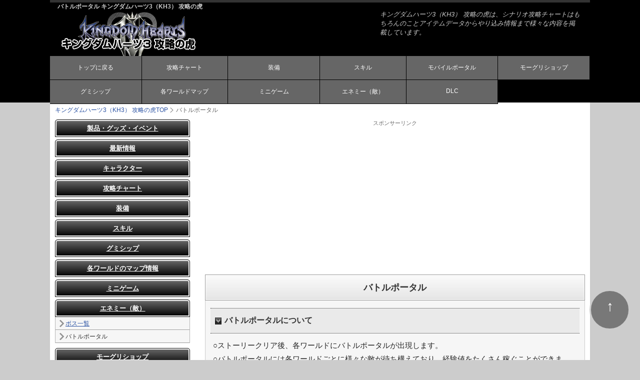

--- FILE ---
content_type: text/html
request_url: https://kingdom-hearts.net/three/boss/battle.php
body_size: 8471
content:
<!doctype html>
<html lang="ja">
<head>
<meta charset="utf-8">
<title>バトルポータル | キングダムハーツ3（KH3） 攻略の虎</title>
<meta name="viewport" content="width=device-width, initial-scale=1.0">
<meta name="copyright" content="Template Party">
<meta name="keywords" content="キングダムハーツ3,キングダムハーツ3 攻略,バトルポータル" />
<meta name="description" content="キングダムハーツ3のボス、アクアの攻略ページです" />
<link rel="stylesheet" href="../css/style.css">
<!--[if lt IE 9]>
<script src="https://html5shiv.googlecode.com/svn/trunk/html5.js"></script>
<![endif]-->
<script type="text/javascript" src="//ajax.googleapis.com/ajax/libs/jquery/1.7.1/jquery.min.js"></script>
<script type="text/javascript" src="/three/js/code.js"></script>
</head>

<body class="c2">
<header>
<div class="inner">
<h1>バトルポータル キングダムハーツ3（KH3） 攻略の虎</h1>
<a href="https://kingdom-hearts.net/three/"><img src="../images/logo.jpg" alt="キングダムハーツ3（KH3） 攻略の虎"></a>
<address>キングダムハーツ3（KH3） 攻略の虎は、シナリオ攻略チャートはもちろんのことアイテムデータからやり込み情報まで様々な内容を掲載しています。
</address>
<nav id="menubar">
<ul>
<li><a href="https://kingdom-hearts.net/three/">トップに戻る</a></li>
<li><a href="#chart">攻略チャート</a></li>
<li><a href="#key">装備</a></li>
<li><a href="#skill">スキル</a></li>
<li><a href="#data">モバイルポータル</a></li>
<li><a href="#mogu">モーグリショップ</a></li>
<li><a href="#gumi">グミシップ</a></li>
<li><a href="#world">各ワールドマップ</a></li>
<li><a href="#mini">ミニゲーム</a></li>
<li><a href="#boss">エネミー（敵）</a></li>
<li><a href="#dlc">DLC</a></li>
</ul>
</nav>
<div class="block"></div>
</div>
</header>


<div id="contents">

<div id="contents-in" class="clearfix">
<nav id="navi">
<ul>
<li><a href="https://kingdom-hearts.net/three/"><span>キングダムハーツ3（KH3） 攻略の虎</span>TOP</a></li>
<li>バトルポータル</li>
</ul>
</nav>

<div id="main">
<!--アドセンス-->
<div class="adbox_top">
<div class="sponser">スポンサーリンク</div>
<script async src="//pagead2.googlesyndication.com/pagead/js/adsbygoogle.js"></script>
<ins class="adsbygoogle"
style="display:block"
data-ad-client="ca-pub-5731221915449088"
data-ad-slot="7836216954"
data-ad-format="auto"></ins>
<script>
(adsbygoogle = window.adsbygoogle || []).push({});
</script>
</div>
<h2>バトルポータル</h2>
<div class="main_in">
<h3>バトルポータルについて</h3>
<p>○ストーリークリア後、各ワールドにバトルポータルが出現します。<br>
○バトルポータルには各ワールドごとに様々な敵が待ち構えており、経験値をたくさん稼ぐことができます。<br>
○勝利すると報酬を獲得できます。
<h4>解放される写真機能</h4>
<p>○5個クリア…セルフィーモード「手のひらサイズ」解放<br>
○10個クリア…セルフィーモード「捕まえた」解放
  <br>
○14個クリア…セルフィーモード「デコピン」解放
<h3>バトルポータル詳細</h3>
<form id="s_form">
<div id="search_area"></div>
</form>
<form id="t_form">

<div class="weprow">
<table class="ta1_sk mb15" id="aatable">
<tr>
  <td bgcolor="#D5DFEC" class="w_5 cate_bar2">No</td>
<td bgcolor="#D5DFEC" class="w_20 cate_bar2">ワールド</td>
<td class="w_24 cate_bar2">エリア</td>
<td class="w_7 cate_bar2">Rank</td>
<td class="w_20 cate_bar2">報酬</td>
<td class="w_24 cate_bar2">備考</td>
</tr>
<tr>
  <td bgcolor="#D5DFEC">0</td>
<td bgcolor="#D5DFEC">キーブレード墓場</td>
<td>キーブレード墓場</td>
<td>★1</td>
<td>&nbsp;</td>
<td>&nbsp;</td>
</tr>
<tr>
  <td bgcolor="#D5DFEC">1</td>
<td bgcolor="#D5DFEC">オリンポス</td>
<td>天界/前庭<br>
  ※回廊のワープポイントから東に進んだ先</td>
<td>★1</td>
<td>ファイアカフス<br>
  シークレットレポート#1</td>
<td>突進ハートレスが出現</td>
</tr>
<tr>
  <td bgcolor="#D5DFEC">2</td>
<td bgcolor="#D5DFEC">オリンポス</td>
<td>天界/天の頂</td>
<td>★2</td>
<td>コズミックベルト＋<br>
  シークレットレポート#2</td>
<td>巨人のハートレスが2体出現。<br>
  そこまで強くない</td>
</tr>
<tr>
  <td bgcolor="#D5DFEC">3</td>
<td bgcolor="#D5DFEC">トワイライトタウン</td>
<td>街外れの森/屋敷前 </td>
<td>★2</td>
<td>陽炎の結晶<br>
  シークレットレポート#3</td>
<td>ボスを囲む立方体が赤の時は攻撃しないほうが良い</td>
</tr>
<tr>
  <td bgcolor="#D5DFEC">4</td>
  <td bgcolor="#D5DFEC">トイボックス</td>
  <td>キッズスペース<br>    
        ※ワープポイント横</td>
  <td>★1</td>
  <td>ラストエリクサー<br>
    シークレットレポート#4</td>
  <td>-</td>
  </tr>
<tr>
  <td bgcolor="#D5DFEC">5</td>
  <td bgcolor="#D5DFEC">トイボックス</td>
  <td>ギャラクシートイズ入口</td>
  <td>★2</td>
  <td>サンダーカフス<br>
シークレットレポート#3</td>
  <td>恐竜のハートレスが複数出現、その後ギガースも出現。<br>
    難易度高め</td>
  </tr>
<tr>
  <td bgcolor="#D5DFEC">6</td>
  <td bgcolor="#D5DFEC">キングダム・オブ・コロナ</td>
  <td>森/湿地<br>
    ※花の群生地から湿地に戻り、立て札の右の崖を下りる</td>
  <td>★2</td>
  <td>幻想の結晶<br>
    シークレットレポート#6</td>
  <td>綿毛ハートレスが出現</td>
  </tr>
<tr>
  <td bgcolor="#D5DFEC">7</td>
  <td bgcolor="#D5DFEC">キングダム・オブ・コロナ</td>
  <td>森/丘陵<br>
    ※塔から丘陵に入って狭い道を抜けて北</td>
  <td>★1</td>
  <td>エアロカフス<br>
    シークレットレポート#7</td>
  <td>馬型ハートレスが出現</td>
  </tr>
<tr>
  <td bgcolor="#D5DFEC">8</td>
  <td bgcolor="#D5DFEC">モンストロポリス</td>
  <td>発電所/タンクヤード<br>
    ※パイプに乗って進んだ先</td>
  <td>★1</td>
  <td>幻想の結晶<br>
    シークレットレポート#8</td>
  <td>デビルズウェーブが出現</td>
  </tr>
<tr>
  <td bgcolor="#D5DFEC">9</td>
  <td bgcolor="#D5DFEC">アレンデール</td>
  <td>氷の迷宮/中層<br>
    ※北の山/峡谷から迷宮に入って後ろの柱から降りたフロアを奥まで進む。</td>
  <td>★2</td>
  <td>陽炎の結晶<br>
    シークレットレポート#9</td>
  <td>-</td>
  </tr>
<tr>
  <td bgcolor="#D5DFEC">10</td>
  <td bgcolor="#D5DFEC">ザ・カリビアン</td>
  <td>群島の海底洞窟からボスがいた方へ進み、地上に出る</td>
  <td>★1</td>
  <td>ウォータカフス<br>
    シークレットレポート#10</td>
  <td>海賊型ハートレスが出現</td>
  </tr>
<tr>
  <td bgcolor="#D5DFEC">11</td>
  <td bgcolor="#D5DFEC">サンフランソウキョウ</td>
  <td>北エリア、線路の端 </td>
  <td>★2</td>
  <td>風水カフス<br>
シークレットレポート#11</td>
  <td>巨人のハートレスが出現</td>
  </tr>
<tr>
  <td bgcolor="#D5DFEC">12</td>
  <td bgcolor="#D5DFEC">サンフランソウキョウ</td>
  <td>サンフラン奏京銀行の北東の丸が重なったようなビルの屋上 </td>
  <td>★1</td>
  <td>ブリザドカフス<br>
    シークレットレポート#12</td>
  <td>突進ハートレスが出現</td>
  </tr>
<tr>
  <td bgcolor="#D5DFEC">13</td>
  <td bgcolor="#D5DFEC">キーブレード墓場</td>
  <td>入口から南へ進む</td>
  <td>★2</td>
  <td>スリースターズ<br>
    シークレットレポート#13</td>
  <td>恐竜型ハートレスが出現</td>
</tr>
<tr>
  <td bgcolor="#D5DFEC">14</td>
  <td bgcolor="#D5DFEC">キーブレード墓場</td>
  <td>入口から北へ進む</td>
  <td>★3</td>
  <td>クリスタルレガリア</td>
  <td>ダークインフェルノが出現</td>
</tr>
</table>
</div>
</form>

<p>
  <div id="comment">
<h6>情報提供、コメント</h6>
<div id="commentField">
<form action="/three/comment/response.php?sid=ujr0f0hujsoi86q5sahpnp76kf4gjdsl" method="post">
<table>
<tr>
<th>名前 (必須)</th>
<td><input id="inputName" type="text" name="name"><br><div id="nameCount"></div>
</td>
</tr>
<tr>
<th>コメント(必須)</th>
<td><textarea name="comment"></textarea><br><div id="commentCount"></div>
</td>
</tr>



</table>

<input type="hidden" name="script_name" value="/three/boss/battle.php">
<input type="hidden" name="id" value="three_boss_battle">
<input type="hidden" name="tid" value="6968e74cbe4e0">
<input id="inputSubmit" type="submit" value="コメント書き込み">
</form>
</div>
</div><!--/#comment-->
<script type="text/javascript" >
$(function () {

/* 名前カウント
--------------------------------------------------------*/
     $("#commentField input[name=name]").keyup(function(){

		var counter = $(this).val().length;

        $("#nameCount").text("あと"+ (20 - counter) + "文字");
        if(counter == 0){
            $("#nameCount").text("あと20文字");
            $("#nameCount").css("font-weight","normal");
        }
        if(counter > 20){
			$("#nameCount").text( (counter - 20) + "文字オーバーしています。");
            $("#nameCount").css("color","red").css("font-weight","bold");
        }else{
            $("#nameCount").css("color","#666");
        	$("#nameCount").text("あと"+ (20 - counter) + "文字");
		}
    });

/* コメントカウント
--------------------------------------------------------*/
	$("#commentField textarea").keyup(function(){

		var counter = $(this).val().length;

        $("#commentCount").text("あと"+ (200 - counter) + "文字");
        if(counter == 0){
            $("#commentCount").text("あと200文字");
			$("#commentCount").css("font-weight","normal");
		}
		if(counter > 200){
			$("#commentCount").text( (counter - 200) + "文字オーバーしています。");
			$("#commentCount").css("color","red").css("font-weight","bold");
        }else{
			$("#commentCount").css("color","#666");
			$("#commentCount").text("あと"+ (200 - counter) + "文字");
		}
	});
	
	
/* IDカウント
--------------------------------------------------------*/
     $("#commentField input[name=user_id]").keyup(function(){

		var counter = $(this).val().length;
		var limit   = 10;

        $("#idCount").text("あと"+ (limit - counter) + "文字");
        if(counter == 0){
            $("#idCount").text("あと"+limit+"文字");
            $("#idCount").css("font-weight","normal");
        }
        if(counter > limit){
			$("#idCount").text( (counter - limit) + "文字オーバーしています。");
            $("#idCount").css("color","red").css("font-weight","bold");
        }else{
            $("#idCount").css("color","#666");
        	$("#idCount").text("あと"+ (limit - counter) + "文字");
		}
    });
	
/* PASSカウント
--------------------------------------------------------*/
     $("#commentField input[name=user_pass]").keyup(function(){

		var counter = $(this).val().length;
		var limit   = 10;

        $("#passCount").text("あと"+ (limit - counter) + "文字");
        if(counter == 0){
            $("#passCount").text("あと"+limit+"文字");
            $("#passCount").css("font-weight","normal");
        }
        if(counter > limit){
			$("#passCount").text( (counter - limit) + "文字オーバーしています。");
            $("#passCount").css("color","red").css("font-weight","bold");
        }else{
            $("#passCount").css("color","#666");
        	$("#passCount").text("あと"+ (limit - counter) + "文字");
		}
    });

/* １１件以降を隠す
--------------------------------------------------------*/
	$("#commentList .comment:gt(9)").hide();

	var defaultText = $('#valve').text();

	$("#valve").toggle(

		function(){
			$("#commentList .comment").slideDown('fast');
			$(this).text('>>コメントを最新10件のみ表示する');
		},
		function(){
			$("#commentList .comment:gt(9)").hide();
			$(this).text(defaultText);
		}
	);

});
</script><style type="text/css">

/***************************************************************

#comment

***************************************************************/
#comment h6{
		font-weight: normal;
		font-size: 12px;
		color: #333;
		margin: 0 0 5px;
}

/***************************************************************

#commentField　フォーム

***************************************************************/
#commentField {

	font-size: 12px;
	width: 100%;
	margin-bottom:20px;
}
#commentField h6{

	font-size: 12px;
	font-weight: normal;
}
#commentField input#inputName{
	border: 1px solid #ccc;
}

#commentField input#inputSubmit{
	margin: 5px 0;
}

#commentField textarea{
	border: 1px solid #ccc;
	height: 50px;
	width: 98%;
	font-size: 12px;
	color: #333;
	overflow-x: hidden;
}

#commentField .comment-box{
	border: 1px solid #ccc;

}

/* table */

#commentField table {
		border: 1px solid #ccc !important;
		border-collapse: collapse;

		width: 100%;


		}
#commentField tr {
		}

#commentField th {
		border: 1px solid #bbb !important;
		font-weight: normal;
		width: 120px;
		font-size: 14px;
		color: #454545;
		text-align: center;
		padding: 10px;
		background-color:#dedede;

		}

#commentField td {
		border: 1px solid #bbb !important;
		padding: 3px;
		font-size: 12px;
		color: #666;
		background-color:#dedede;

		}
#commentField td.msg {
		color: #666;
		line-height: 1.4;
		padding-left: 5px;
		font-size: 12px;

		}

/***************************************************************

#commentList

***************************************************************/
#commentList{
		color: #333;
		margin: 5px 0 0 0 ;
		}
#commentList h6{
		font-weight: normal;
		font-size: 15px;
		color:#454545;
		font-weight:bold;
		border-bottom:2px solid #999;
		padding:2px;
		margin-bottom:10px;
		}
#commentList ul{
		line-height: 0;/*webkit対策*/
		padding: 0 !important;
		margin: 0 !important;
		}
#commentList .msg{
		font-size: 13px;
		color:#454545;
		line-height: 14px;
		}
#commentList .line{
		font-size: 11px;
		color:#666666;
		margin: 0 0 0 10px;
		line-height: 14px;
		}
#commentList .name{
		font-size: 12px;
		color:#666666;
		background: #FFFACC;
		line-height: 14px;
		}
#commentList .id{
		font-size: 12px;
		color:#666666;
		background: #FEE68F;
		line-height: 14px;
		}
#commentList .time{
		font-size: 11px;
		color:#999;
		margin: 0 0 0 5px;
		line-height: 14px;
		}
#commentList .new{
		font-size: 11px;
		color: #CC0000;
		line-height: 14px;
		}

#commentList .comment{
	border-bottom: 1px dotted #999;
	padding: 2px 0 7px 0;
	list-style-type: none;
	line-height:1.5em;
	}

#valve{
	margin: 16px 0 0 0 ;
	cursor: pointer;
	color: #1865f3;
	}

/***************************************************************

カウンター

***************************************************************/
#nameCount,#commentCount{
		float: left;
}
/***************************************************************

その他

***************************************************************/
#to_fiend a{
	text-decoration: underline;
	color: #1865f3;
}

.log{
	margin: 20px 0 0 0 ;
}

/*ここからスマートフォン用（480px以下）環境の設定*/
@media (max-width : 480px){
#commentField th {
		width: 80px;
		font-size: 11px;
		padding:0px 2px;

		}
#commentList .msg{
		font-size: 12px;
		}
#commentList .name{
		font-size: 11px;
		}
#commentList .id{
		font-size: 11px;
		}
#commentList .line{
		margin: 0 0 0 5px;
		}

</style>
</div>
<!--/フッタアドセンス-->
<div class="sponser">スポンサーリンク</div>
<div class="adbox2_bottom">
<script async src="//pagead2.googlesyndication.com/pagead/js/adsbygoogle.js"></script>
<!-- _レスポンシブ -->
<ins class="adsbygoogle"
     style="display:block"
     data-ad-client="ca-pub-5731221915449088"
     data-ad-slot="7836216954"
     data-ad-format="auto"></ins>
<script>
(adsbygoogle = window.adsbygoogle || []).push({});
</script>
</div>

<div class="adbox3_bottom">
<script async src="//pagead2.googlesyndication.com/pagead/js/adsbygoogle.js"></script>
<!-- _レスポンシブ -->
<ins class="adsbygoogle"
     style="display:block"
     data-ad-client="ca-pub-5731221915449088"
     data-ad-slot="7836216954"
     data-ad-format="auto"></ins>
<script>
(adsbygoogle = window.adsbygoogle || []).push({});
</script>
</div></div>
<!--/左メニュー-->
<div id="left_area">
<!--menu-->
<a name="event"></a>
<h3><a href="javaScript:void(0)">製品・グッズ・イベント</a></h3>
<div class="left_contents_in menu_event">
<ul>
<li><a href="https://kingdom-hearts.net/three/event/07.php">ワールドコンサートツアー開催</a></li>
<li><a href="https://kingdom-hearts.net/three/event/06.php">KHⅢカフェ開催</a></li>
<li><a href="https://kingdom-hearts.net/three/event/03.php">商品情報、予約購入特典、本体同梱版</a></li>
<li><a href="https://kingdom-hearts.net/three/event/05.php">1月17日（木）一夜限りの120秒スペシャルCM</a></li>
<li><a href="https://kingdom-hearts.net/three/event/04.php">ディズニーアンバサダーホテルに「キングダムハーツ」をテーマにした客室が登場</a></li>
<li><a href="https://kingdom-hearts.net/three/event/02.php">セブンイレブン一番くじでキングダムハーツグッズが当たる！</a></li>
<li><a href="https://kingdom-hearts.net/three/event/01.php">東京スカイツリー＆キングダムハーツイベント開催決定！</a></li>
</ul>
</div>
<!--menu-->
<a name="before"></a>
<h3><a href="javaScript:void(0)">最新情報</a></h3>
<div class="left_contents_in menu_before">
<ul>
<li><a href="https://kingdom-hearts.net/three/before/15.php">Autumn Event Trailerまとめ</a></li>
<li><a href="https://kingdom-hearts.net/three/before/14.php">TGS 2018 Trailer Long Ver.まとめ</a></li>
<li><a href="https://kingdom-hearts.net/three/before/13.php">クラシックキングダムで遊んでキーブレード「スターライト」を手に入れよう</a></li>
<li><a href="https://kingdom-hearts.net/three/before/12.php">東京ゲームショウ2018情報まとめ</a></li>
<li><a href="https://kingdom-hearts.net/three/before/11.php">歴代シリーズを知らない人必見！<br>
  キングダムハーツⅢに繋がる物語たちが公開！</a></li>
<li><a href="https://kingdom-hearts.net/three/before/10.php">KHシリーズを知らない人必見！<br>
  前作までのストーリーをまとめた動画が近日配信されるぞ！</a></li>
<li><a href="https://kingdom-hearts.net/three/before/08.php">発売日が2019年1月25日に決定！</a></li>
<li><a href="https://kingdom-hearts.net/three/before/09.php">【E3 2018 Trailer vol.3まとめ】
パイレーツオブカリビアンの世界やアクセル、カイリの姿も！</a></li>
<li><a href="https://kingdom-hearts.net/three/before/07.php">【E3 2018 Trailer vol.2まとめ】
シグバール、ゼクシオンを確認！</a></li>
<li><a href="https://kingdom-hearts.net/three/before/06.php">【E3 2018 Trailer vol.1まとめ】
アナと雪の女王の世界、ラクシーヌが登場！</a></li>
<li><a href="https://kingdom-hearts.net/three/before/05.php">キングダムハーツ3のテーマソング「誓い」が公開！</a></li>
<li><a href="https://kingdom-hearts.net/three/before/04.php">D23 Expo Japan 2018 Trailerまとめ</a></li>
<li><a href="https://kingdom-hearts.net/three/before/2018.php">キングダムハーツ3は2018年発売へ</a></li>
<li><a href="https://kingdom-hearts.net/three/before/chara.php">PVから確認できた登場人物</a></li>
<li><a href="https://kingdom-hearts.net/three/before/form.php">フォームシステムを確認</a></li>
<li><a href="https://kingdom-hearts.net/three/before/03.php">D23 EXPO 2017 Trailerまとめ</a></li>
<li><a href="https://kingdom-hearts.net/three/before/02.php">New Trailer 2017まとめ</a></li>
<li><a href="https://kingdom-hearts.net/three/before/01.php">E32015トレイラーまとめ</a></li>
<li><a href="https://kingdom-hearts.net/three/before/movie.php">最新動画</a></li>
</ul>
</div>

<!--menu-->
<a name="chara"></a>
<h3><a href="javaScript:void(0)">キャラクター</a></h3>
<div class="left_contents_in menu_chara">
<ul>
<li class="i2"><a href="https://kingdom-hearts.net/three/chara/sora.php">ソラ</a></li>
<li class="i2"><a href="https://kingdom-hearts.net/three/chara/riku.php">リク</a></li>
<li class="i2"><a href="https://kingdom-hearts.net/three/chara/kairi.php">カイリ</a></li>
<li class="i2"><a href="https://kingdom-hearts.net/three/chara/aqua.php">アクア</a></li>
<li class="i2"><a href="https://kingdom-hearts.net/three/chara/ventos.php">ヴェントゥス</a></li>
<li class="i2"><a href="https://kingdom-hearts.net/three/chara/tera.php">テラ</a></li>
<li class="i2"><a href="https://kingdom-hearts.net/three/chara/dona.php">ドナルドとグーフィー</a></li>
<li class="i2"><a href="https://kingdom-hearts.net/three/chara/ousama.php">王様</a></li>
<li class="i2"><a href="https://kingdom-hearts.net/three/chara/marefi.php">マレフィセント</a></li>
<li class="i2"><a href="https://kingdom-hearts.net/three/chara/peet.php">ピート</a></li>
<li class="i2"><a href="https://kingdom-hearts.net/three/chara/ansemu.php">賢者アンセム</a></li>
<li class="i2"><a href="https://kingdom-hearts.net/three/chara/zea.php">マスター・ゼアノート</a></li>
<li class="i2"><a href="https://kingdom-hearts.net/three/chara/13.php">13機関</a></li>
<li class="i2"><a href="https://kingdom-hearts.net/three/chara/new13.php">真13機関</a></li>
</ul>
<div class="block"></div>
</div>

<!--menu-->
<a name="chart"></a>
<h3><a href="javaScript:void(0)">攻略チャート</a></h3>
<div class="left_contents_in menu_chart">
<ul>
<li><a href="https://kingdom-hearts.net/three/chart/01.php">オープニング</a></li>
<li><a href="https://kingdom-hearts.net/three/chart/02.php">オリンポス</a></li>
<li><a href="https://kingdom-hearts.net/three/chart/03.php">ダークワールド（闇の世界）</a></li>
<li><a href="https://kingdom-hearts.net/three/chart/04.php">トワイライトタウン</a></li>
<li><a href="https://kingdom-hearts.net/three/chart/05.php">トイボックス</a></li>
<li><a href="https://kingdom-hearts.net/three/chart/06.php">キングダム・オブ・コロナ</a></li>
<li><a href="https://kingdom-hearts.net/three/chart/07.php">モンストロポリス</a></li>
<li><a href="https://kingdom-hearts.net/three/chart/08.php">アレンデール</a></li>
<li><a href="https://kingdom-hearts.net/three/chart/09.php">100エーカーの森</a></li>
<li><a href="https://kingdom-hearts.net/three/chart/10.php">ザ・カリビアン</a></li>
<li><a href="https://kingdom-hearts.net/three/chart/11.php">サンフランソウキョウ</a></li>
<li><a href="https://kingdom-hearts.net/three/chart/12.php">その後のチャート</a></li>
<li><a href="https://kingdom-hearts.net/three/chart/13.php">クリア後</a></li>
<li><a href="https://kingdom-hearts.net/three/chart/14.php">シークレットムービー</a></li>
</ul>
</div>

<!--menu-->
<a name="key"></a>
<h3><a href="javaScript:void(0)">装備</a></h3>
<div class="left_contents_in menu_key">
<ul>
<li><a href="https://kingdom-hearts.net/three/key/weapon.php">武器</a></li>
<li><a href="https://kingdom-hearts.net/three/key/bougu.php">防具</a></li>
<li><a href="https://kingdom-hearts.net/three/key/acce.php">アクセサリー</a></li>
<li><a href="https://kingdom-hearts.net/three/key/tokuten.php">キーブレード（特典限定）</a></li>
</ul>
</div>

<!--menu-->
<a name="skill"></a>
<h3><a href="javaScript:void(0)">スキル</a></h3>
<div class="left_contents_in menu_skill">
<h4>アビリティ</h4>
<ul>
<li class="i2"><a href="https://kingdom-hearts.net/three/skill/sora.php">ソラ</a></li>
<li class="i2"><a href="https://kingdom-hearts.net/three/skill/dona.php">ドナルド</a></li>
<li class="i2"><a href="https://kingdom-hearts.net/three/skill/gufi.php">グーフィー</a></li>
<li class="i2"><a href="https://kingdom-hearts.net/three/skill/hera.php">ヘラクレス</a></li>
<li class="i2"><a href="https://kingdom-hearts.net/three/skill/uddy.php">ウッディー</a></li>
<li class="i2"><a href="https://kingdom-hearts.net/three/skill/bazu.php">バズ</a></li>
<li class="i2"><a href="https://kingdom-hearts.net/three/skill/rapun.php">ラプンツェル</a></li>
<li class="i2"><a href="https://kingdom-hearts.net/three/skill/furin.php">フリン</a></li>
<li class="i2"><a href="https://kingdom-hearts.net/three/skill/surry.php">サリー</a></li>
<li class="i2"><a href="https://kingdom-hearts.net/three/skill/mike.php">マイク</a></li>
<li class="i2"><a href="https://kingdom-hearts.net/three/skill/jack.php">ジャック</a></li>
<li class="i2"><a href="https://kingdom-hearts.net/three/skill/ship.php">リヴァイアサン（船）</a></li>
<li class="i1"><a href="https://kingdom-hearts.net/three/skill/mashu.php">マシュマロウ</a></li>
</ul>
<h4>ATRフロー、リンク魔法、連携技</h4>
<ul>
<li class="i1"><a href="https://kingdom-hearts.net/three/skill/atracition.php">アトラクションフロー</a></li>
<li class="i1"><a href="https://kingdom-hearts.net/three/skill/link.php">リンク魔法</a></li>
<li class="i1"><a href="https://kingdom-hearts.net/three/skill/renkei.php">連携技</a></li>
</ul>
<div class="block"></div>
</div>

<!--menu-->
<a name="gumi"></a>
<h3><a href="javaScript:void(0)">グミシップ</a></h3>
<div class="left_contents_in menu_gumi">
<ul>
<li><a href="https://kingdom-hearts.net/three/gumi/about.php">グミシップ基本情報</a></li>
<li><a href="https://kingdom-hearts.net/three/gumi/weapon.php">グミシップのウェポン</a></li>
<li><a href="https://kingdom-hearts.net/three/gumi/shop.php">グミショップ</a></li>
<li><a href="https://kingdom-hearts.net/three/gumi/mission.php">グミミッション</a></li>
<li><a href="https://kingdom-hearts.net/three/gumi/seiza.php">星座の場所一覧</a></li>
</ul>
</div>

<!--menu-->
<a name="world"></a>
<h3><a href="javaScript:void(0)">各ワールドのマップ情報</a></h3>
<div class="left_contents_in menu_world">
<ul>
<li><a href="https://kingdom-hearts.net/three/world/orinpos.php">オリンポス</a></li>
<li><a href="https://kingdom-hearts.net/three/world/twiright.php">トワイライトタウン</a></li>
<li><a href="https://kingdom-hearts.net/three/world/toy.php">トイボックス</a></li>
<li><a href="https://kingdom-hearts.net/three/world/tou.php">キングダム・オブ・コロナ</a></li>
<li><a href="https://kingdom-hearts.net/three/world/ana.php">アレンデール</a></li>
<li><a href="https://kingdom-hearts.net/three/world/monsters.php">モンストロポリス</a></li>
<li><a href="https://kingdom-hearts.net/three/world/karibian.php">ザ・カリビアン</a></li>
<li><a href="https://kingdom-hearts.net/three/world/san.php">サンフランソウキョウ</a></li>
<li><a href="https://kingdom-hearts.net/three/world/key.php">キーブレード墓場</a></li>

</ul>
</div>

<!--menu-->
<a name="mini"></a>
<h3><a href="javaScript:void(0)">ミニゲーム</a></h3>
<div class="left_contents_in menu_mini">
<ul>
<li><a href="https://kingdom-hearts.net/three/mini/toy02.php">VERUM REX（トイボックス）</a></li>
<li><a href="https://kingdom-hearts.net/three/mini/king01.php">フェスティバルダンス（キング・オブ・コロナ）</a></li>
<li><a href="https://kingdom-hearts.net/three/mini/10001.php">ティガーのベジタブルファーム（100エーカーの森）</a></li>
<li><a href="https://kingdom-hearts.net/three/mini/aren01.php">フローズンスライダー（アレンデール）</a></li>
<li><a href="https://kingdom-hearts.net/three/mini/san01.php">フラッシュトレーサー1（サンフランソウキョウ）</a></li>
<li><a href="https://kingdom-hearts.net/three/mini/san02.php">フラッシュトレーサー2（サンフランソウキョウ）</a></li>
</ul>
<h4>セブンプリンズ</h4>
<ul>
<li><a href="https://kingdom-hearts.net/three/mini/orin01.php">チェリープリン（オリンポス）</a></li>
<li><a href="https://kingdom-hearts.net/three/mini/toy01.php">ストロベリープリン（トイボックス）</a></li>
<li><a href="https://kingdom-hearts.net/three/mini/king02.php">オレンジプリン（キングダム・オブ・コロナ）</a></li>
<li><a href="https://kingdom-hearts.net/three/mini/aren02.php">グレーププリン（アレンデール）</a></li>
<li><a href="https://kingdom-hearts.net/three/mini/mons01.php">バナナプリン（モンストロポリス）</a></li>
<li><a href="https://kingdom-hearts.net/three/mini/kari01.php">スイカプリン（ザ・カリビアン）</a></li>
<li><a href="https://kingdom-hearts.net/three/mini/san03.php">メロンプリン（サンフランソウキョウ）</a></li>
</ul>
</div>

<!--menu-->
<a name="boss"></a>
<h3><a href="javaScript:void(0)">エネミー（敵）</a></h3>
<div class="left_contents_in menu_boss">
<ul>
<li><a href="https://kingdom-hearts.net/three/boss/all.php">ボス一覧</a></li>
<li><a href="https://kingdom-hearts.net/three/boss/battle.php">バトルポータル</a></li>
</ul>
</div>

<!--menu-->
<a name="mogu"></a>
<h3><a href="javaScript:void(0)">モーグリショップ</a></h3>
<div class="left_contents_in menu_mogu">
<ul>
<li><a href="https://kingdom-hearts.net/three/mogu/shop.php">モーグリショップ</a></li>
<li><a href="https://kingdom-hearts.net/three/mogu/gousei.php">アイテム合成</a></li>
<li><a href="https://kingdom-hearts.net/three/mogu/kyoka.php">キーブレード強化</a></li>
<li><a href="https://kingdom-hearts.net/three/mogu/photo.php">フォトミッション</a></li>
<li><a href="https://kingdom-hearts.net/three/mogu/collection.php">コレクションボーナス</a></li>
</ul>
</div>

<!-- menu -->
<a name="data"></a>
<h3><a href="javaScript:void(0)">モバイルポータル</a></h3>
<div class="left_contents_in menu_data">
<ul>
<li><a href="https://kingdom-hearts.net/three/data/cook.php">リトルシェフのレストラン（料理）</a></li>
<li><a href="https://kingdom-hearts.net/three/data/eat.php">食材入手場所</a></li>
<li><a href="https://kingdom-hearts.net/three/data/happy.php">幸運のマークの場所</a></li>
<li><a href="https://kingdom-hearts.net/three/data/classic.php">クラシックキングダム</a></li>
<li><a href="https://kingdom-hearts.net/three/data/picture.php">写真撮影</a></li>
</ul>
</div>



<!--menu-->
<a name="dlc"></a>
<h3><a href="javaScript:void(0)">DLC</a></h3>
<div class="left_contents_in menu_dlc">
<ul>
<li><a href="https://kingdom-hearts.net/three/dlc/01.php">1月25日・26日・31日アップデート1.01</a></li>
</ul>
</div>

<!--menu-->
<a name="other"></a>
<h3><a href="javaScript:void(0)">その他</a></h3>
<div class="left_contents_in menu_other">
<ul>
<li><a href="https://kingdom-hearts.net/three/other/trophy.php">トロフィー</a></li>
</ul>
</div>

<div id="scroll">
<div class="sponser">スポンサーリンク</div>
<script async src="//pagead2.googlesyndication.com/pagead/js/adsbygoogle.js"></script>
<ins class="adsbygoogle"
     style="display:block"
     data-ad-client="ca-pub-5731221915449088"
     data-ad-slot="7836216954"
     data-ad-format="auto"></ins>
<script>
(adsbygoogle = window.adsbygoogle || []).push({});
</script>

</div>
</div>

<!--/sub-->

</div>
<!--/contents in-->
<!--/side-->

<p id="pagetop"><a href="#">↑</a></p>

</div>
<!--/contents-->

<footer>
<small><div id="copyright">サイト内の画像の著作権はスクウェア・エニックスに帰属します<br>
Copyright キングダムハーツ3（KH3） 攻略の虎 All rights reserved.　Since 2017</div>
</small>
</footer>
<!--↓table設定-->
<script type="text/javascript">
<!--
var test = new weapon_search({search_form:"s_form",target:"t_form",target_class:"weprow"});
var s = $("#t_form").find("table");

for(var i=0,l=s.length;i<l;i++)
{
test.trColoring(s[i].id,"#f6f6f6","#fff");
}

test.Addon("search_area","click");
-->
</script>

<!--▼解析-->
<script type="text/javascript">
var gaJsHost = (("https:" == document.location.protocol) ? "https://ssl." : "http://www.");
document.write(unescape("%3Cscript src='" + gaJsHost + "google-analytics.com/ga.js' type='text/javascript'%3E%3C/script%3E"));
</script>
<script type="text/javascript">
try {
var pageTracker = _gat._getTracker("UA-8880998-1");
pageTracker._trackPageview();
} catch(err) {}</script>
<!--▲解析-->
<!--スマホ用メニューバー-->
<script type="text/javascript">
if (OCwindowWidth() < 480) {
open_close("menubar_hdr", "menubar");
}
</script>

</body>
</html>


--- FILE ---
content_type: text/html; charset=utf-8
request_url: https://www.google.com/recaptcha/api2/aframe
body_size: 269
content:
<!DOCTYPE HTML><html><head><meta http-equiv="content-type" content="text/html; charset=UTF-8"></head><body><script nonce="q00ZM5BaIdCZiQ5FQVH9MQ">/** Anti-fraud and anti-abuse applications only. See google.com/recaptcha */ try{var clients={'sodar':'https://pagead2.googlesyndication.com/pagead/sodar?'};window.addEventListener("message",function(a){try{if(a.source===window.parent){var b=JSON.parse(a.data);var c=clients[b['id']];if(c){var d=document.createElement('img');d.src=c+b['params']+'&rc='+(localStorage.getItem("rc::a")?sessionStorage.getItem("rc::b"):"");window.document.body.appendChild(d);sessionStorage.setItem("rc::e",parseInt(sessionStorage.getItem("rc::e")||0)+1);localStorage.setItem("rc::h",'1768482638517');}}}catch(b){}});window.parent.postMessage("_grecaptcha_ready", "*");}catch(b){}</script></body></html>

--- FILE ---
content_type: text/css
request_url: https://kingdom-hearts.net/three/css/style.css
body_size: 10483
content:
@charset "utf-8";


/*全体の設定
---------------------------------------------------------------------------*/
body {
	color: #333;
	margin: 0px;
	padding: 0px;
	font-family: 'ヒラギノ角ゴ Pro W3','Hiragino Kaku Gothic Pro','ＭＳ Ｐゴシック',sans-serif;
	background-color: #ccc;
	-webkit-text-size-adjust: 100%;
}
h1,h2,h3,h4,h5,p,ul,ol,li,dl,dt,dd,form,figure{
	margin: 0px;
	padding: 0px;
}
ul{
	list-style-type: none;
}
img {border: none;}
input,textarea,select {
	font-size: 1em;
}
form {
	margin: 0px;
}
table {
	border-collapse:collapse;
	font-size: 100%;
	border-spacing: 0;
}
br {
letter-spacing: 0;
}
.around{border:1px solid #999;}
/*リンク（全般）設定
---------------------------------------------------------------------------*/
a {color: #2850A2;}
a:hover {color: #FF6600;}

/*ヘッダー（サイト名ロゴが入ったブロック）
---------------------------------------------------------------------------*/
/*ヘッダーブロック*/
header {
	background-color:#000000;
}
/*ヘッダーブロックの中*/
header .inner {
	width: 1080px;	/*ブロック幅*/
	height: 200px;	/*ブロックの高さ*/
	background-color: #000;
	border-top: 5px solid #333;
	margin-right: auto;
	margin-left: auto;
	position: relative;
}
header img {
	margin-left:10px;
}
/*h1ロゴの設定*/
header h1 {
	font-size:12px;
	color:#ccc;
	margin-left:15px;
}
/*電話番号ボックスの設定*/
header .inner address {
	font-family:"ヒラギノ角ゴ Pro W3","Hiragino Kaku Gothic Pro","メイリオ",Meiryo,"ＭＳ Ｐゴシック",sans-serif;
	width:400px;	
	position: absolute;
	top: 15px;
	right: 20px;
	font-size: 13px;
	color:#ccc;
	line-height: 1.4;
}
/*電話番号の文字設定*/
header .inner address .tel {
	font-size: 18px;	/*文字サイズ*/
	color: #665e4a;		/*文字色*/
	font-weight: bold;	/*太字に*/
	display: block;
}

/*上部のメインメニュー
---------------------------------------------------------------------------*/
/*メニューブロック設定*/
nav#menubar ul {
	width: 1080px;	/*メニュー部分のブロック幅*/
	margin-right: auto;
	margin-left: auto;
	margin-top:0px;
}
/*メニュー１個ごとの設定*/
nav#menubar ul li {
	float: left;
	width: 16%;
	border-right: 1px solid #000;
	border-bottom: 1px solid #000;
	text-align: center;	
	font-size:12px;
	-webkit-box-sizing: border-box;
	-moz-box-sizing: border-box;
	box-sizing: border-box;
}
nav#menubar ul li:nth-child(odd){
	width: 17%;
}
nav#menubar ul li:nth-child(6){
	width: 17%;
}
nav#menubar ul li:nth-child(12){
	width: 17%;
}
nav#menubar ul li a {
	text-decoration: none;
	display: block;
	height:17px;
	-webkit-transition: 0.5s;	/*マウスオン時の移り変わるまでの時間設定。0.5秒。*/
	transition: 0.5s;			/*同上*/
	padding: 15px 0px;
    background-color: #666666;
	color: #FFF;
}

/*マウスオン時の設定*/
nav#menubar ul li a:hover {
	background-color: #222222;	/*背景色*/
}
/* パンくず */
#navi {margin-bottom: 10px;}
#navi li {
  display: inline-block;
  font-size:12px;
  color: #666;
  background:url(../images/bread.png) no-repeat left center;
  -webkit-background-size:7px 11px;
  background-size:7px 11px;
  margin:0;
 padding:0 0 0 12px;
}
#navi li:first-child{
 background:none;
 padding:0;
}
#navi li a{text-decoration:none;}

/*コンテンツ（main,sub,sideを囲むブロック）
---------------------------------------------------------------------------*/
#contents {
	clear: right;
	width: 1060px;	/*コンテンツ幅*/
	margin-right: auto;
	margin-left: auto;
	padding:5px 10px 20px;
	background-color:#ffffff;
}

/*コンテンツin（main,subを囲むブロック）
---------------------------------------------------------------------------*/
#contents-in {
	float: right;
	width: 765px;
}
/*2カラム時*/
body.c2 #contents-in {
	float: none;
	width: 100%;
}
.renew{
	width: auto;
	max-height: 200px;
	_height: 200px;
	border-bottom:1px solid #999;
	overflow: scroll;
	overflow-x:hidden;
}
.day{
	background-color:#ddd;
	border-top:1px dotted #aaaaaa;
	color:#454545;
	padding:4px;
	margin-top:5px;
	font-size:13px;
	font-weight:bold;
}
.renew ul li{
	border-bottom:1px dotted #999999;
	font-size:13px;
	padding-left:3px;
	line-height:1.8em;
}
.renew ul li:last-child{
	border-bottom:none;
}

/*メインコンテンツ（中央ブロック）
---------------------------------------------------------------------------*/

#main {
	float: right;	/*右側に回り込み*/
	width: 550px;	/*メインコンテンツ幅*/
	padding-bottom: 30px;
	
}
#main .main_in {
	padding: 10px 10px 0px;
	background-color:#f6f6f6;
	border:1px solid #ccc;
	border-top:none;
	margin-bottom:20px;
	font-size:15px;
}
#main .main_in ol{
	margin-left:25px;
	margin-bottom:15px;
}
#main .main_in li{
	line-height:1.7em;
	margin-bottom:5px;
	font-size:15px;
}

#main #map_area2 li{
	line-height:1.8;
}
#main .main_in ul{
	margin-bottom:15px;
}

/*2カラム時*/
body.c2 #main {
	width: 760px;	/*メインコンテンツ幅*/
}

/*mainコンテンツのh2タグ設定*/
#main h2 {
	font-weight:bold;
	border:1px solid #999;
	padding:13px;
	font-size:18px;
	text-align:center;
	box-shadow:0 0 0 1px #fff inset;
	
	background: #fbfbfb; /* Old browsers */
	background: -moz-linear-gradient(top,  #fbfbfb 0%, #e5e5e5 100%); /* FF3.6+ */
	background: -webkit-gradient(linear, left top, left bottom, color-stop(0%,#fbfbfb), color-stop(100%,#e5e5e5)); /* Chrome,Safari4+ */
	background: -webkit-linear-gradient(top,  #fbfbfb 0%,#e5e5e5 100%); /* Chrome10+,Safari5.1+ */
	background: -o-linear-gradient(top,  #fbfbfb 0%,#e5e5e5 100%); /* Opera 11.10+ */
	background: -ms-linear-gradient(top,  #fbfbfb 0%,#e5e5e5 100%); /* IE10+ */
	background: linear-gradient(to bottom,  #fbfbfb 0%,#e5e5e5 100%); /* W3C */
	filter: progid:DXImageTransform.Microsoft.gradient( startColorstr='#fbfbfb', endColorstr='#e5e5e5',GradientType=0 ); /* IE6-9 */
}
/*mainコンテンツのh3タグ設定*/
#main h3 {
	background: #eaeaea url("../images/icon/h3_01.png") no-repeat scroll 8px center / 15px 16px;
    border-bottom: 1px dotted #333;
    border-top: 1px dotted #333;
    font-size: 16px;
    font-weight: bold;
    margin: 5px 0 10px;
	color:#333;
    padding: 14px 5px 14px 28px;
	clear: both;
}
	
/*mainコンテンツの段落タグ設定*/
#main p {
	line-height:1.8em;
	color:#222222;
	padding:0px 5px 15px 5px;
	font-size:15px;
}
#main .exp{
	border:1px dotted #999;
	padding:5px;
	font-size:14px;
	line-height:1.7;
	margin-bottom:15px;
	background-color:#f6f6f6;	
	color:#333333;
	}
	
#main .quest{
	border:1px dotted #999;
	padding:3px;
	font-size:13px;
	line-height:1.5em;
	margin-bottom:10px;
	background-color:#F8F7ED;	
	color:#333333;
}
#main .chart_boss{
	border:1px dotted #5AA5E9;
	padding:5px 0px 5px 7px;
	font-size:14px;
	line-height:1.8;
	margin-bottom:10px;
	background-color:#F0F7FD;	
	color:#333333;
}
.exp2{
	border:1px dotted #999;
	line-height:1.7em;
	padding:5px;
	margin:5px 0px 20px 0px;
	background-color:#f6f6f6;	
	}
.exp3{
	border:1px dotted #999;
	line-height:1.6em;
	padding:5px;
	margin:5px 0px 0px 0px;
	background-color:#f6f6f6;	
	}
.exp4{
	border:1px dotted #999;
	line-height:1.6em;
	padding:5px;
	margin:5px 0px 0px 0px;
	background-color:#f6f6f6;	
	}
#main .exp_comment{
	border-top:1px dotted #999;
	padding:5px;
	line-height:1.5;
	margin-bottom:15px;
	color:#666;
	margin-top:40px;
	clear:both;
	}
#main .mainbox1{float:left;margin-right:5px;width:auto}
#main .mainbox2{float:left;width:auto;}
#main .mainbox1 p{margin:-10px 0 10px 0;padding:0;}
#main .mainbox2 p{margin:-10px 0 10px 0;padding:0;}

p.section{
	margin-bottom:30px;
	clear: both;

}
.adbox_top{
	width:100%;
	margin-bottom:15px;
}
.adbox_bottom{
	width:100%;
}
.adbox2_bottom, .adbox3_bottom{
	width:50%;
	float:left;
	margin-bottom:15px;
}
.adbox{
	width:50%;
	float:left;
}


#main .mainbox_left{float:left;margin-right:10px;margin-bottom:20px;}
#main .mainbox_right{float:right;margin-bottom:20px;}
#main h4{
    font-size: 14px;
	background-color:#ddd;
	border-left:4px solid #999;
	border-bottom:1px solid #999;
	padding:8px 0px 8px 10px;
	margin-bottom:3px;
	}
#main h5{
    font-size: 14px;
	background-color:#333333;
	color:#fff;
	display:inline;
	padding:3px 7px;
	margin-right:5px;
	line-height:35px;
	}
#main .mainbox_chara2 p{margin:5px 0 10px 0;padding:0;}
.sc_exp{display:none;}
/*  派生表 */
table h6{
    font-size: 10px;
	color:#333333;
	background-color:#DAD187;
	padding:4px 0px 3px 0px;
	margin:0px;
	}
.h_box{
border:1px dotted #666666;
padding:2px;
font-size:10x;
background-color:#F2EFD5;
}


/*  テーブルサーチスクリプト */
.c_box{
	font-size:12px;
	padding:0;
	text-decoration:none;
	background-color:#daecfa;
	border:1px solid #a8c0d3;
	border-radius:3px;
	box-shadow:0 1px 0 1px #fff inset;
	padding:6px 0px;
}
.c_box2{
	font-size:12px;
	padding:0;
	text-decoration:none;
	background-color:#FBD9E3;
	border:1px solid #F28CAB;
	border-radius:3px;
	box-shadow:0 1px 0 1px #fff inset;
	padding:4px 0px;
}
.c_box3{
	font-size:12px;
	font-weight:bold;
	padding:0;
	text-decoration:none;
	background-color:#FBD9E3;
	border:1px solid #F28CAB;
	border-radius:3px;
	box-shadow:0 1px 0 1px #fff inset;
	padding:5px;
}
.c_box3 a{
	text-decoration:none;
	display: inline-block;
}
.c_box label, .c_box2 label{
	padding:5px;
	margin:5px 0px;
	cursor:pointer;
	margin-bottom:0;
	font-weight: bold;
	display: inline-block;
}
.c_box input, .c_box2 input{display:none;}
.check_box1{margin-bottom:10px;clear:both;}
.check_box2{padding-bottom:5px;clear:both;border-bottom:1px dotted #666;}
.check_box3{padding:5px 0px;clear:both;border-top:1px dotted #666;}


input[type="search"] {
  -webkit-box-sizing: border-box;
     -moz-box-sizing: border-box;
          box-sizing: border-box;
}
input[type="radio"],
input[type="checkbox"] {
  margin: 4px 0 0;
  margin-top: 1px \9;
  line-height: normal;
}
input[type="file"] {
  display: block;
}
input[type="range"] {
  display: block;
  width: 100%;
}
select[multiple],
select[size] {
  height: auto;
}
input[type="file"]:focus,
input[type="radio"]:focus,
input[type="checkbox"]:focus {
  outline: thin dotted;
  outline: 5px auto -webkit-focus-ring-color;
  outline-offset: -2px;
}
output {
  display: block;
  padding-top: 7px;
  font-size: 14px;
  line-height: 1.42857143;
  color: #555;
}
.form-control {
  display: block;
  width: 100%;
  height: 34px;
  padding: 6px 12px;
  font-size: 14px;
  line-height: 1.42857143;
  color: #555;
  background-color: #fff;
  background-image: none;
  border: 1px solid #ccc;
  border-radius: 4px;
  -webkit-box-shadow: inset 0 1px 1px rgba(0, 0, 0, .075);
          box-shadow: inset 0 1px 1px rgba(0, 0, 0, .075);
  -webkit-transition: border-color ease-in-out .15s, -webkit-box-shadow ease-in-out .15s;
       -o-transition: border-color ease-in-out .15s, box-shadow ease-in-out .15s;
          transition: border-color ease-in-out .15s, box-shadow ease-in-out .15s;
}
.form-control:focus {
  border-color: #66afe9;
  outline: 0;
  -webkit-box-shadow: inset 0 1px 1px rgba(0,0,0,.075), 0 0 8px rgba(102, 175, 233, .6);
          box-shadow: inset 0 1px 1px rgba(0,0,0,.075), 0 0 8px rgba(102, 175, 233, .6);
}
.form-control::-moz-placeholder {
  color: #999;
  opacity: 1;
}
.form-control:-ms-input-placeholder {
  color: #999;
}
.form-control::-webkit-input-placeholder {
  color: #999;
}
.form-control[disabled],
.form-control[readonly],
fieldset[disabled] .form-control {
  cursor: not-allowed;
  background-color: #eee;
  opacity: 1;
}
textarea.form-control {
  height: auto;
}
input[type="search"] {
  -webkit-appearance: none;
}


/*main_are2のh3タグ設定*/

.area_title{
	background: #eaeaea url("../images/icon/h3_01.png") no-repeat scroll 8px center / 15px 16px;
    border-bottom: 1px dotted #333;
    border-top: 1px dotted #333;
    font-size: 16px;
    font-weight: bold;
    margin: 5px 0 10px;
	color:#333;
    padding: 10px 5px 8px 28px;
	clear: both;
	}

/*マップ
---------------------------------------------------------------------------*/
#map_area2 h3{
	color:#fff;
	border:1px solid #000;
	font-size:13px;
	font-weight: bold;
	height:28px;
	padding: 6px 0px 6px;
	margin:0;
	line-height:28px;
	background: #6b6b6b; /* Old browsers */
	background: -moz-linear-gradient(top,  #6b6b6b 0%, #000000 100%); /* FF3.6+ */
	background: -webkit-gradient(linear, left top, left bottom, color-stop(0%,#6b6b6b), color-stop(100%,#000000)); /* Chrome,Safari4+ */
	background: -webkit-linear-gradient(top,  #6b6b6b 0%,#000000 100%); /* Chrome10+,Safari5.1+ */
	background: -o-linear-gradient(top,  #6b6b6b 0%,#000000 100%); /* Opera 11.10+ */
	background: -ms-linear-gradient(top,  #6b6b6b 0%,#000000 100%); /* IE10+ */
	background: linear-gradient(to bottom,  #6b6b6b 0%,#000000 100%); /* W3C */
	border-radius: 5px 5px 0 0;
	box-shadow: 0 0 0 2px #fff inset;
	filter: progid:DXImageTransform.Microsoft.gradient( startColorstr='#6b6b6b', endColorstr='#000000',GradientType=0 ); /* IE6-9 */
	text-align: center;

}
#map_area2 h3 a{
    display: block;
}
div#map_area2{
	margin-bottom:10px;
}
div#map_area2 .map_area_in{
	padding:3px;
	border:1px solid #999;
	border-top:none;
	background-color:#f6f6f6;
}
div#map_area2 ul{
	line-height:1.3;
	list-style-type:none;
}
.map{
	text-align:center;
	font-size:12px;
	margin-bottom:10px;
	color:#666666;
}
#main .mainbox_chara2{
	border:1px dotted #999999;background-color:#F8F7ED;
	padding:5px 5px 0px 5px;	
	margin-bottom:5px;
	line-height:1.5;
	}
#main .mainbox_chara2 p{margin:5px 0 10px 0;padding:0;}
#main .mainbox_chara2 img{float:left; margin:0px 10px 10px 0px;}
/*テーブルスクロール
---------------------------------------------------------------------------*/
.scroll {
      overflow-x: auto;
	  -webkit-overflow-scrolling: touch;
    }
.scroll::-webkit-scrollbar {
      height: 5px;
    }
.scroll::-webkit-scrollbar-track {
      border-radius: 5px;
      background: #eee;
    }
.scroll::-webkit-scrollbar-thumb {
      border-radius: 5px;
      background: #666;
    }

/*サブコンテンツ、サイドコンテンツ
---------------------------------------------------------------------------*/
/*サブコンテンツ（左側ブロック）*/
#sub {
	float: left;	/*左側に回り込み*/
	width: 200px;	/*サブコンテンツ幅*/
	margin-right:20px;
	padding-bottom: 30px;
}
/*サイドコンテンツ（右側ブロック）*/
#side {
	float: right;
	width: 200px;
	padding-bottom: 30px;
}
/*2カラム時にサイドコンテンツを非表示にする設定*/
body.c2 #side {
	display: none;
}
/*sub,sideコンテンツ内のh2タグ設定*/
#sub h2,
#side h2 {
	font-size: 100%;
	text-align: center;	/*文字をセンタリング*/
	background-color: #666;	/*背景色（古いブラウザだとここの色のみが出ます）*/
	background-image: -webkit-gradient(linear, left top, left bottom, from(#999), to(#666));	/*グラデーション*/
	background-image: -webkit-linear-gradient(#999, #666);	/*同上*/
	background-image: linear-gradient(#999, #666);			/*同上*/
	padding: 3px 0px;	/*上下、左右への余白*/
	color: #FFF;	/*文字色*/
	border-radius: 6px 6px 0px 0px;	/*角丸のサイズ。それぞれ左上、右上、右下、左下への設定*/
}
/*box1の中にあるh2タグの設定*/
#sub .box1 h2,
#side .box1 h2 {
	border-radius: 0;	/*角丸をなくす設定*/
}
/*sub,sideコンテンツ内のbox1設定*/
#sub .box1,
#side .box1 {
	background-color: #eee;		/*背景色*/
	border: 1px solid #cfcfcf;	/*枠線の幅、線種、色*/
	padding: 5px;				/*ボックス内の余白*/
	margin-bottom: 15px;		/*ボックスの下にあけるスペース*/
}
/*見出しにbox1やメニューが繋がった場合に枠線が重複しない為の設定*/
#sub h2 + ul,
#side h2 + ul,
#sub h2 + .box1,
#side h2 + .box1 {
	border-top: none;
}
/*box1の中にメニューが入った場合に下に余分な余白が出るのをなくす設定*/
#sub .box1 > ul,
#side .box1 > ul {
	margin-bottom: 0;
}



/*左メニュー------------------------------*/

#left_area{
	float:left;
	width: 270px;
}

#left_area h3{
	color:#fff;
	border:1px solid #000;
	font-size:13px;
	font-weight: bold;
	line-height:1.5em;
	padding: 7px 0px 7px;
	/* Permalink - use to edit and share this gradient: http://colorzilla.com/gradient-editor/#6b6b6b+0,000000+100 */
	background: #6b6b6b; /* Old browsers */
	background: -moz-linear-gradient(top,  #6b6b6b 0%, #000000 100%); /* FF3.6+ */
	background: -webkit-gradient(linear, left top, left bottom, color-stop(0%,#6b6b6b), color-stop(100%,#000000)); /* Chrome,Safari4+ */
	background: -webkit-linear-gradient(top,  #6b6b6b 0%,#000000 100%); /* Chrome10+,Safari5.1+ */
	background: -o-linear-gradient(top,  #6b6b6b 0%,#000000 100%); /* Opera 11.10+ */
	background: -ms-linear-gradient(top,  #6b6b6b 0%,#000000 100%); /* IE10+ */
	background: linear-gradient(to bottom,  #6b6b6b 0%,#000000 100%); /* W3C */
	border-radius: 5px 5px 0 0;
	box-shadow: 0 0 0 2px #fff inset;
	filter: progid:DXImageTransform.Microsoft.gradient( startColorstr='#6b6b6b', endColorstr='#000000',GradientType=0 ); /* IE6-9 */
	text-align: center;
}
#left_area h4{
    font-size: 14px;
    padding: 3px 5px 3px 3px;
	line-height:1.5em;
	border-left:4px solid #666;
	border-bottom:1px solid #666;
	background-color:#ddd;
	clear:both;
}

#left_area h5 {
	background: #eaeaea url("../images/icon/list.png") no-repeat scroll 8px center / 9px 14px;
	background-color: #f6f6f6;
    border-bottom: 1px solid #999;
    border-top: 1px solid #fff;
    text-decoration: none;
	height:auto;
	font-size:13px;
	line-height:1.4em;
	padding:4px 0px 4px 25px;
}
#left_area h5 {
	background: #eaeaea url("../images/icon/list.png") no-repeat scroll 8px center / 9px 14px;
	background-color: #f6f6f6;
    border-bottom: 1px solid #999;
    border-top: 1px solid #fff;
    text-decoration: none;
	height:auto;
	font-size:13px;
	line-height:1.4em;
	margin:0;
	padding:4px 0px 4px 25px;
}
.openmenu2{display: none;} 
#left_area .left_contents_in{
	border: 1px solid #b6b6b6;
	border-top:none;
	border-bottom:none;
	margin-bottom:10px;
	background-color:#f6f6f6;
	display:none;
}
#left_area .left_contents_in h4{
    font-size: 14px;
    padding: 3px 5px 3px 3px;
	border-left:5px solid #999;
	border-bottom:1px solid #999;
	background-color:#ddd;
	clear:both;
}

#left_area .left_contents_in li{
	background: #eaeaea url("../images/icon/list.png") no-repeat scroll 8px center / 9px 14px;
	background-color: #f6f6f6;
    border-bottom: 1px solid #999;
    border-top: 1px solid #fff;
    text-decoration: none;
	height:auto;
	line-height:1.4em;
	font-size:12px;
	padding:4px 0px 4px 20px;
	
}
#left_area .left_contents_in li a{
    display: block;
}

#left_area .left_contents_in li.i1{
	background: #eaeaea url("../images/icon/list.png") no-repeat scroll 8px center / 9px 14px;
	background-color: #f6f6f6;
    border-bottom: 1px solid #999;
    border-top: 1px solid #fff;
    text-decoration: none;
	width:100%;
    text-decoration: none;
	height:auto;
	line-height:1.4em;
	padding:5px 0px 5px 20px;
	float:left;
	-webkit-box-sizing: border-box;
	-moz-box-sizing: border-box;
	box-sizing: border-box;
	}/*サイドコンテンツ*/
#left_area .left_contents_in li.i2{
	background: #eaeaea url("../images/icon/list.png") no-repeat scroll 8px center / 9px 14px;
	background-color: #f6f6f6;
    border-bottom: 1px solid #999;
    border-top: 1px solid #fff;
    text-decoration: none;
	width:50%;
    text-decoration: none;
	height:auto;
	line-height:1.4em;
	padding:5px 0px 5px 20px;
	float:left;
	-webkit-box-sizing: border-box;
	-moz-box-sizing: border-box;
	box-sizing: border-box;
	}/*サイドコンテンツ*/
#left_area .left_contents_in li.i3{
	background: #eaeaea url("../images/icon/list.png") no-repeat scroll 8px center / 9px 14px;
	background-color: #f6f6f6;
    border-bottom: 1px solid #999;
    border-top: 1px solid #fff;
    text-decoration: none;
	width:33%;
    text-decoration: none;
	height:auto;
	padding:5px 0px 5px 20px;
	float:left;
	-webkit-box-sizing: border-box;
	-moz-box-sizing: border-box;
	box-sizing: border-box;
	}/*サイドコンテンツ*/
	
#left_area .left_contents_in li.i3:nth-child(3n){
	width:34%;
	}/*サイドコンテンツ*/
	
#left_area h3 a:link{ color: #fff;text-decoration:underline;display:block; }
#left_area h3 a:visited{ color: #fff;text-decoration:underline; }
#left_area h3 a:hover{ color: #FFFF66; text-decoration:underline;}

div#left_area .ad_160{
	padding:10px 15px 10px;
	text-align:center;
	font-size:12px;
	clear:both;
}
#left_area .left_contents_in .left_space{
	padding:3px 0px;
}
#left_area .left_contents_in td{
	padding:2px 1px!important;
}

div#map_area2 h3 a:link{ color: #fff;text-decoration:underline; }
div#map_area2 h3 a:visited{ color: #fff;text-decoration:underline; }
div#map_area2 h3 a:hover{ color: #FFFF66; text-decoration:underline;}
.next{text-align:right;font-size:14px;}
.question{
	font-size:13px;
	font-weight:bold;
	color:#000;
	margin:15px 0px 5px 0px;
	padding:5px;
	background-color:#E9D6B8;
	line-height:1.8;
}
.answer{
	font-size:13px;
	color:#000;
	margin:5px 0px 10px 0px;
	padding:4px 0px 4px 7px;
	background-color:#F0F7FD;	
	border:1px dotted #5AA5E9;
	line-height:1.8;
}
.answer a{
	display:block;
}

.hasei{
	font-size:15px;
	color:#000;
	margin:5px 0px 15px 0px;
	padding:5px 0px 5px 7px;
	background-color:#F0F7FD;	
}
.hasei a{
	display:block;
}
.cate_midori{background-color:#DAE7D8;}
/*sub,sideコンテンツ内のメニュー
---------------------------------------------------------------------------*/
/*メニューブロック全体の設定*/
#sub ul,
#side ul {
	border-top: 1px solid #cfcfcf;		/*上側の線の幅、線種、色*/
	border-right: 1px solid #cfcfcf;	/*右側の線の幅、線種、色*/
	border-left: 1px solid #cfcfcf;		/*左側の線の幅、線種、色*/
	margin-bottom: 15px;	/*メニューブロックの下にあけるスペース*/
}
/*メニュー１個ごとの設定*/
#sub ul li a,
#side ul li a {
	text-decoration: none;
	display: block;
	border-bottom: 1px solid #cfcfcf;	/*下側の線の幅、線種、色*/
	padding-left: 10px;
	background: #FFF;	/*背景色*/
}
#scroll{margin:10px 0px;}
/*フッター設定(copyrightなどが入った最下部ブロック)
---------------------------------------------------------------------------*/
footer {
	clear: both;
	text-align: center;
	padding-top: 15px;
	padding-bottom: 15px;
	color: #FFF;	/*文字色*/
	background: #000;	/*背景色*/
}
footer .pr {
	display: block;
	font-size: 80%;
}
footer a {
	text-decoration: none;
	color: #FFF;
}
footer a:hover {
	color: #FFF;
}

.big{font-size:18px;}
/*トップページ内「更新情報・お知らせ」ブロック
---------------------------------------------------------------------------*/
/*ブロック全体の設定*/
#new dl{
	overflow: auto;	/*高さ指定を超えるとiframe風にスクロールが出る設定。全部表示させたいならこの行と下のheightの行を削除。*/
	height: 150px;
	padding-left: 10px;
}
/*日付設定*/
#new dt {
	font-weight: bold;	/*太字にする設定。標準がいいならこの行削除。*/
	float: left;
	width: 8em;
}
/*記事設定*/
#new dd {
	border-bottom: 1px solid #d2d2d2;	/*下線の幅、線種、色*/
	padding-left: 8em;
}
img {
	vertical-align: middle;
}
/*------------------------------------------------------------
table設定
-------------------------------------------------------------*/
div#main table img { width: 100%; }
div#main td.w_1{width:1%;}
div#main td.w_2{width:2%;}
div#main td.w_3{width:3%;}
div#main td.w_4{width:4%;}
div#main td.w_5{width:5%;}
div#main td.w_6{width:6%;}
div#main td.w_7{width:7%;}
div#main td.w_8{width:8%;}
div#main td.w_9{width:9%;}
div#main td.w_10{width:10%;}
div#main td.w_11{width:11%;}
div#main td.w_12{width:12%;}
div#main td.w_13{width:13%;}
div#main td.w_14{width:14%;}
div#main td.w_15{width:15%;}
div#main td.w_16{width:16%;}
div#main td.w_17{width:17%;}
div#main td.w_18{width:18%;}
div#main td.w_19{width:19%;}
div#main td.w_20{width:20%;}
div#main td.w_21{width:21%;}
div#main td.w_22{width:22%;}
div#main td.w_23{width:23%;}
div#main td.w_24{width:24%;}
div#main td.w_25{width:25%;}
div#main td.w_26{width:26%;}
div#main td.w_27{width:27%;}
div#main td.w_28{width:28%;}
div#main td.w_29{width:29%;}
div#main td.w_30{width:30%;}
div#main td.w_31{width:31%;}
div#main td.w_32{width:32%;}
div#main td.w_33{width:33%;}
div#main td.w_34{width:34%;}
div#main td.w_35{width:35%;}
div#main td.w_36{width:36%;}
div#main td.w_37{width:37%;}
div#main td.w_38{width:38%;}
div#main td.w_39{width:39%;}
div#main td.w_40{width:40%;}
div#main td.w_41{width:41%;}
div#main td.w_42{width:42%;}
div#main td.w_43{width:43%;}
div#main td.w_44{width:44%;}
div#main td.w_45{width:45%;}
div#main td.w_46{width:46%;}
div#main td.w_47{width:47%;}
div#main td.w_48{width:48%;}
div#main td.w_49{width:49%;}
div#main td.w_50{width:50%;}
div#main td.w_51{width:51%;}
div#main td.w_52{width:52%;}
div#main td.w_53{width:53%;}
div#main td.w_54{width:54%;}
div#main td.w_55{width:55%;}
div#main td.w_56{width:56%;}
div#main td.w_57{width:57%;}
div#main td.w_58{width:58%;}
div#main td.w_59{width:59%;}
div#main td.w_60{width:60%;}
div#main td.w_61{width:61%;}
div#main td.w_62{width:62%;}
div#main td.w_63{width:63%;}
div#main td.w_64{width:64%;}
div#main td.w_65{width:65%;}
div#main td.w_66{width:66%;}
div#main td.w_67{width:67%;}
div#main td.w_68{width:68%;}
div#main td.w_69{width:69%;}
div#main td.w_70{width:70%;}
div#main td.w_71{width:71%;}
div#main td.w_72{width:72%;}
div#main td.w_73{width:73%;}
div#main td.w_74{width:74%;}
div#main td.w_75{width:75%;}
div#main td.w_76{width:76%;}
div#main td.w_77{width:77%;}
div#main td.w_78{width:78%;}
div#main td.w_79{width:79%;}
div#main td.w_80{width:80%;}
div#main td.w_90{width:90%;}
div#main td.w_100{width:100%;}
div#main td.ft11{font-size:11px}

div#main .cate_bar{
	color:#333;
	font-weight:bold;
	font-size:13px;
	padding:5px 10px;
	text-align:left;
	/* Permalink - use to edit and share this gradient: http://colorzilla.com/gradient-editor/#d6d6d6+0,f4f4f4+100 */
	background: #d6d6d6; /* Old browsers */
	background: -moz-linear-gradient(top,  #d6d6d6 0%, #f4f4f4 100%); /* FF3.6+ */
	background: -webkit-gradient(linear, left top, left bottom, color-stop(0%,#d6d6d6), color-stop(100%,#f4f4f4)); /* Chrome,Safari4+ */
	background: -webkit-linear-gradient(top,  #d6d6d6 0%,#f4f4f4 100%); /* Chrome10+,Safari5.1+ */
	background: -o-linear-gradient(top,  #d6d6d6 0%,#f4f4f4 100%); /* Opera 11.10+ */
	background: -ms-linear-gradient(top,  #d6d6d6 0%,#f4f4f4 100%); /* IE10+ */
	background: linear-gradient(to bottom,  #d6d6d6 0%,#f4f4f4 100%); /* W3C */
	box-shadow: 2px 2px 0 0px #fff inset;
	filter: progid:DXImageTransform.Microsoft.gradient( startColorstr='#d6d6d6', endColorstr='#f4f4f4',GradientType=0 ); /* IE6-9 */
	}
div#main .cate_bar2{
	font-size:12px;
	text-align:center;
	color:#fff;
	padding:4px 0px;
	/* Permalink - use to edit and share this gradient: http://colorzilla.com/gradient-editor/#6b6b6b+0,000000+100 */
	background: #6b6b6b; /* Old browsers */
	background: -moz-linear-gradient(top,  #333 0%, #333 100%); /* FF3.6+ */
	background: -webkit-gradient(linear, left top, left bottom, color-stop(0%,#333), color-stop(100%,#000000)); /* Chrome,Safari4+ */
	background: -webkit-linear-gradient(top,  #333 0%,#000000 100%); /* Chrome10+,Safari5.1+ */
	background: -o-linear-gradient(top,  #333 0%,#000000 100%); /* Opera 11.10+ */
	background: -ms-linear-gradient(top,  #333 0%,#333 100%); /* IE10+ */
	background: linear-gradient(to bottom,  #333 0%,#333 100%); /* W3C */
	box-shadow: 1px 1px 0 0px #999 inset;
	filter: progid:DXImageTransform.Microsoft.gradient( startColorstr='#6b6b6b', endColorstr='#000000',GradientType=0 ); /* IE6-9 */
	}
div#main .cate_bar4{
	font-size:12px;
	text-align:center;
	color:#ffffff;
	padding:4px 0px;
	/* Permalink - use to edit and share this gradient: http://colorzilla.com/gradient-editor/#6b6b6b+0,000000+100 */
	background: #454545; /* Old browsers */
	box-shadow: 1px 1px 0 0px #999999 inset;
	filter: progid:DXImageTransform.Microsoft.gradient( startColorstr='#6b6b6b', endColorstr='#000000',GradientType=0 ); /* IE6-9 */
	}
.ta1, .ta1_sk{
	width: 100%;
}
.ta1_none, .ta1_sk_none {
	border:none !important;
	width: 100%;
}

.ta1_mons {
	width: 100%;
	text-align:center;
	margin:5px 0px 10px;
}
.ta1, .ta1 td, .ta1 th, .ta1_sk td, .ta1_sk th{
	border: 1px solid #666;
	padding:3px 0px;
}
.ta1 td, .ta1_sk td, .ta1_none td{
	padding: 4px;
	font-size:12px;
	line-height:1.3em;
}
.ta1 th{
	width: 140px;
	padding: 10px;
	text-align: center;
	background-color: #f1f1f1;
}
.ta1 th.tamidashi{
	width: auto;
	text-align: left;
	background-color: #bebebe;
}
.ta1 caption{
	padding: 10px;
	border-top: 1px solid #CCC;	
	border-right: 1px solid #CCC;
	border-left: 1px solid #CCC;
	text-align: left;
	background-color: #e9ddae;	/*背景色（古いブラウザだとここの色のみが出ます）*/
	background-image: -webkit-gradient(linear, left top, left bottom, from(#efe6c5), to(#e9ddae));
	background-image: -webkit-linear-gradient(#efe6c5, #e9ddae);
	background-image: linear-gradient(#efe6c5, #e9ddae);
	font-weight: bold;
}
.ta20 {width: 19%;margin:0 1% 0 0;float:left;}
.ta25 {width: 24%;margin:0 1% 0 0;float:left;}
.ta26 {width: 25%;margin:0 1% 0 0;float:left;}
.ta30 {width: 29%;margin:0 1% 0 0;float:left;}
.ta35 {width: 34%;margin:0 1% 0 0;float:left;}
.ta37 {width: 36%;margin:0 1% 0 0;float:left;}
.ta40 {width: 39%;margin:0 1% 0 0;float:left;}
.ta60 {width: 60%;margin:0;float:left;}
.ta70 {width: 70%;margin:0;float:left;}
.ta75 {width: 75%;margin:0;float:left;}


.ta2 {
	width: 49%;
	margin:0 1% 0 0;
	float:left;
}
.ta2 td, .ta2 th, .ta3 td, .ta4 td{
	border: 1px solid #666;
	line-height: 1.6;
}
.ta2 td, .ta3 td, .ta4 td{
	padding: 5px;
	font-size:12px;
}
.ta2 th{
	width: 140px;
	padding: 10px;
	text-align: center;
	background-color: #f1f1f1;
}
.ta2 th.tamidashi{
	width: auto;
	text-align: left;
	background-color: #bebebe;
}
.ta2 caption{
	padding: 10px;
	border-top: 1px solid #CCC;	
	border-right: 1px solid #CCC;
	border-left: 1px solid #CCC;
	text-align: left;
	background-color: #e9ddae;	/*背景色（古いブラウザだとここの色のみが出ます）*/
	background-image: -webkit-gradient(linear, left top, left bottom, from(#efe6c5), to(#e9ddae));
	background-image: -webkit-linear-gradient(#efe6c5, #e9ddae);
	background-image: linear-gradient(#efe6c5, #e9ddae);
	font-weight: bold;
}

.ta3 {
	width: 32%;
	margin-right:1%;
	float:left;
}
.ta4 {
	width: 24%;
	margin-right:1%;
	float:left;
}
.ta_left {
	width: 49%;
	margin:0 1% 0 0;
	float:left;
}
td.b_none{
	border: none;
	font-size:14px;
}
input[type="submit"],
input[type="button"],
input[type="reset"] {
	width: 140px;
	padding: 5px 0px 7px 5px;
	border-radius: 3px;
	background-color: #333;
	background-image: -webkit-gradient(linear, left top, left bottom, from(#666), to(#333));
	background-image: -webkit-linear-gradient(#666, #333);
	background-image: linear-gradient(#666, #333);
	-webkit-box-shadow: 0px 2px 5px #bebebe;
	box-shadow: 0px 2px 3px #bebebe;
	font-size: 13px;
	color: #FFF;
	border: none;
	margin-bottom:10px;
}
/*ボタンのマウスオン時の設定*/
input[type="submit"]:hover,
input[type="button"]:hover,
input[type="reset"]:hover {
	background-color: #716a57;	/*背景色（古いブラウザだとここの色のみが出ます）*/
	background-image: -webkit-gradient(linear, left top, left bottom, from(#666), to(#666));	/*グラデーション*/
	background-image: -webkit-linear-gradient(#666, #666);	/*同上*/
	background-image: linear-gradient(#666, #666);			/*同上*/
}

/*その他
---------------------------------------------------------------------------*/
.look {
	background: #dcdcdc;
}
.mb15,
.mb1em {
	margin-bottom: 15px;
}
.mb16,{
	border:none !important;
}
.mb11{
	font-size:11px;
}
.clear {
	clear: both;
}
ul.disc {
	padding: 0em 25px 15px;
	list-style: disc;
}
.color1 {
	color: #f61468;
}
.pr {
	font-size: 10px;
}
.btn {
	font-size: 13px;
}
.wl {
	width: 96%;

}
.ws {
	width: 50%;
}
.c {
	text-align: center;
}
.mini1 {
	font-size: 12px;
	line-height: 1.5;
}
figcaption {
	font-size: 11px;
}
img {
	max-width: 100%;
	height: auto;
}
.imgspace{margin:5px 0px;}
#menubar_hdr {
	display: none;
}
.sponser{
	font-size:11px;
	color:#666;
	text-align:center;
	
}
.youtube iframe{
  width: 100%;
}
.ad_sp{display:none;}
ul.schedule{margin-top:-5px;}
td ul.schedule li{
	border-bottom:1px dotted #999999;
	padding:5px 0px 3px 0px;
}
td ul.schedule li:last-child{
	border-bottom:none;
	margin-bottom:-20px;
}

/*------------------------------------------------------------
7、color・・・フォントカラーの設定
-------------------------------------------------------------*/

.red{ color: #D51816!important; }/*赤*/
.blue{ color: #2E46D3!important; }/*青*/
.blue2{ color: #8484FF!important; }/*青*/
.green{ color: #008000!important; }/*緑*/
.yellow{ color: #ffff00!important; }/*黄*/
.navy{ color: #1F26A9!important; }/*紺*/
.orange{ color:#E85C00!important; }/*橙*/
.orange2{ color: #C96501;font-weight:bold;!important; }/*橙*/
.pink{ color: #cc6699!important; }/*ピンク*/
.purple{ color: #660099!important; }/*紫*/
.olive{ color: #808000!important; }/*黄土色*/
.lime{ color: #00ff00!important; }/*黄緑*/
.aqua{ color: #167FA6!important; }/*水色*/
.aqua2{ color: #00FFFF!important; }/*水色*/
.black{ color: #000!important; }/*黒*/
.gray{ color: #666!important; }/*灰*/
.white{ color: #fff!important; }/*白*/
.hide{ color: #f6f6f6!important; }/*白*/

.k_red{background-color:#ff0000;color:#ff0000;}/*赤*/
.k_orange{ background-color:#FF6600;color:#FF6600;}/*赤*/
.k_yellow{ background-color:#FFFF00;color:#FFFF00;}/*赤*/
.k_green{ background-color:#009900;color:#009900;}/*赤*/
.k_blue{ background-color:#2E46D3;color:#2E46D3;}/*赤*/
.k_white{ background-color:#ffffff;color:#ffffff;}/*赤*/
.k_purple{ background-color:#660099;color:#660099;}/*赤*/
.k_black{ background-color:#121212;color:#121212;}/*赤*/

.ra3{color:#C1C100;}/*赤*/
.ra4{color:#006633;}/*赤*/
.ra5{color:#0099CC;}/*赤*/
.ra6{color:#0033FF;}/*赤*/
.ra7{color:#6633CC;}/*赤*/
.ra8{color:#DD2D00;}/*赤*/
/*------------------------------------------------------------
属性カラーの設定
-------------------------------------------------------------*/

.red3{background-color:#FFE3E3; }/*赤*/
.blue3{background-color:#CCE0FF; }/*青*/
.yellow3{background-color:#FBF3BD; }/*黄*/
.aqua3{background-color:#D9EDF7; }/*橙*/
.purple3{background-color:#F1E7FC;}/*紫*/
.olive3{background-color:#EAECDB;}/*紫*/
.sozai_aiueo{background-color:#D5DFEC;font-weight:bold;box-shadow: 1px 1px 0 0px #ffffff inset;}/*青*/
.block{	clear: both;}

/*開閉
---------------------------------------------------------------------------*/
.opentitle { font-size:12px;font-weight: bold; cursor: pointer;}
.openmenu{display: none;} 

#pagetop {
	position: fixed;
	bottom: 60px;
	right: 20px;
}
 
#pagetop a {
  display: block;
  z-index: 999;
  font-size:28px;
  border-radius: 50px;
  padding:15px;
  width: 45px;
  height: 45px;
  border:3px solid #cccccc;
  background-color: #787878;
  color: #fff;
  font-weight: bold;
  text-decoration: none;
  text-align: center;
  
}
 
#pagetop a:hover {
  text-decoration: none;
  opacity: 0.7;
}
.small{font-size:11px;}

.uline{
font-size:13px ;
margin-bottom:4px;
}
.ulinel{
font-size:13px ;
}
.clearfix:after{
	visibility: hidden;
	display: block;
	content: ".";
	height: 0;
	clear: both;
}
* html .clearfix{ height: 1%; };
.clearfix{display: block;overflow:hidden;}

/*ここからタブレット用（481px～800px）環境の設定*/
@media (min-width:481px) and (max-width:800px){

/*ヘッダー（サイト名ロゴが入ったブロック）
---------------------------------------------------------------------------*/
/*ヘッダーブロック*/
header {
	background-image: none;
	margin-bottom:0px;
	background-color:#000000;
}
header .inner {
	width: auto;
	height: auto;
	position: static;
	padding-top: 0px;
	text-align: center;
}
header .inner address {
	position: static;
	padding-bottom: 0px;
	width:100%;	
	text-align:center;
	font-size: 13px;
	line-height: 1.2;
}

/*上部のメインメニュー
---------------------------------------------------------------------------*/
/*メニューブロック設定*/
nav#menubar {
	height: auto;
}
nav#menubar ul {
	width: auto;
	margin-top:0px;
}
nav#menubar ul li {
	display: inline-block;
	width: 25%;	/*メニュー幅*/
	border-right: 1px solid #000;	/*メニューの右側の線の幅、線種、色*/
	border-bottom: 1px solid #000;	/*メニューの右側の線の幅、線種、色*/
	text-align: center;	/*文字を中央に揃える*/
	font-size:11px;
   }
  
	
nav#menubar ul li a{
	padding:0;
    display: table-cell;
	width: 200px;
    height: 50px;
	font-size:10px;
	font-weight:bold;
	letter-spacing:-0.5px;
    background-color: #666666;
    color: #fff;
    text-align: center;
    vertical-align: middle;
   }
header .inner address {
	width:100%;	
	text-align:center;
	font-size: 11px;
	line-height: 1.2;
}
nav#menubar ul li:nth-child(3n){
   width: 25% !important;
}

nav#menubar ul li:nth-child(odd){
	width:25%;
}
nav#menubar ul li:nth-child(6){
	width:25%;
}
nav#menubar ul li:nth-child(12){
	width:25%;
}
/*メインコンテンツ（main）
---------------------------------------------------------------------------*/
#contents {
	width: auto;
}
#main h2 {
	font-size: 15px;
	padding: 8px 15px;
}
#main .mainbox1{width:100%}
#main .mainbox2{width:100%}
#main h4{
	background-color:#ddd;
	border-left:5px solid #999;
	font-size:13px;
	padding-left:5px;
	}
#main h5{
    font-size: 12px;
	}
#main .mainbox_chara2 p{
	margin:5px 0 10px;
	}
#main h3 {
	font-size:15px;
	padding: 7px 5px 4px 25px;
	clear:both;
}
#main .main_in {
	font-size:13px;
}
/*main_are2のh3タグ設定*/
#map_area2 h3{
	font-size:13px;

	}

/*テーブルスクロール用-----------------------------------------------------------------*/
.ta1, .ta1_none {width: 740px;}
.ta2, .ta75, .ta20, .ta25, .ta26, .ta30, .ta35, .ta37,, .ta40, .ta60, .ta70{
	width: 100%;
	margin:0;
}
.ta_left {
	width: 49%;
	margin:0 1% 0 0;
	float:left;
}
.sc_exp{display:block;}
.ta1_sk, .ta1_sk_none{
	width: 100%;
	margin:0;
}
.mb15{
	margin-bottom: 15px;
}
.exp3{
	font-size:12px;
	border:1px dotted #999;
	line-height:1.4em;
	padding:4px;
	margin:4px 0px 0px 0px;
	background-color:#f6f6f6;	
	}
/*contents-in,main,subコンテンツ
---------------------------------------------------------------------------*/
#contents-in, #main, body.c2 #main, #sub {
	float: none;
	width: auto;
}

/*sideコンテンツ
---------------------------------------------------------------------------*/
#side {
	display: none;	/*表示させない設定*/
}
#sub {
	margin-right:0px;
	padding-bottom: 30px;
}
#left_area{
	float:left;
	width:100%;
}


/*トップページのメイン画像
---------------------------------------------------------------------------*/
#mainimg {
	margin: 0px 6px 1%;
}
#mainimg aside {
	height: auto;
	width: 100%;
}
#mainimg aside img {
	vertical-align: bottom;
}
#slide_image {
	height: auto;
	width: 100%;
	position: relative;
}
#slide_image2 {
	height: auto;
	width: 100%;
	position: absolute;
	left:0px;
	top:0px;
}
.adbox_top .adsbygoogle{
	width:500px;
	height:120px;
}
.adbox_bottom{
	width:100%;
}
/*その他
---------------------------------------------------------------------------*/
/*<body class="s-n">指定の場合にsubブロックも表示させない設定*/
body.s-n #sub {
	display: none;
}
/*tdタグにiframeを読み込んだ場合（GoogleMap用）*/
td iframe {
	height: 300px;
	width: 100%;
}

/*PAGE TOP設定
---------------------------------------------------------------------------*/

#pagetop {
	position: fixed;
	bottom: 60px;
	right: 20px;
}
 
#pagetop a {
  display: block;
  z-index: 999;
  padding: 0;
  font-size:22px;
  border-radius: 30px;
  width: 35px;
  height: 35px;
  border:2px solid #cccccc;
  background-color: #666666;
  color: #fff;
  font-weight: bold;
  text-decoration: none;
  text-align: center;
  
}
 
#pagetop a:hover {
  text-decoration: none;
  opacity: 0.7;
}
.small{font-size:10px;}
#scroll{display:none;}
}

















/*ここからスマートフォン用（480px以下）環境の設定*/
@media (max-width : 480px){

/*ヘッダー 
---------------------------------------------------------------------------*/

header {
	padding-bottom:0px;
	background-color:#000000;
}
header img {
	margin-left:0px;
}
header h1 {
	font-size:11px;
}
header .inner {
	width: auto;
	height: auto;
	text-align: center;
}
header .inner address {
	width:100%;
	position: static;
	padding-bottom: 10px;
}
/*テーブルスクロール用-----------------------------------------------------------------*/
.ta1, .ta1_none {width: 550px;}
.ta2, .ta75, .ta20, .ta25, .ta26, .ta30, .ta35, .ta37, .ta40, .ta60, .ta70{
	width: 100%;
	margin:0;
}

/*テーブル１
---------------------------------------------------------------------------*/
/*テーブル内の右側*/
.ta1 td, .ta1_sk td, .ta1_none td{
	width: auto;
	font-size:10px;
	padding: 2px;
}
/*テーブル内の左側の見出し部分*/
.ta1 th{
	width: 100px;
	padding: 2px;
}
.mb15{
	margin-bottom: 10px;
}
.ta_left {
	width: 49%;
	margin:0 1% 0 0;
	float:left;
}
.next{text-align:right;font-size:12px;}
/*上部のメインメニュー
---------------------------------------------------------------------------*/
/*メニューブロック設定*/
nav#menubar {
	height: auto;
}
nav#menubar ul {
	width: auto;
	margin-top:0px;
}
nav#menubar ul li {
	display: inline-block;
	width: 25%;	/*メニュー幅*/
	border-right: 1px solid #000;	/*メニューの右側の線の幅、線種、色*/
	border-bottom: 1px solid #000;	/*メニューの右側の線の幅、線種、色*/
	text-align: center;	/*文字を中央に揃える*/
	font-size:11px;
   }
  
	
nav#menubar ul li a{
	padding:0;
    display: table-cell;
	width: 200px;
    height: 50px;
	font-size:10px;
	font-weight:bold;
	letter-spacing:-0.5px;
    background-color: #666666;
    color: #fff;
    text-align: center;
    vertical-align: middle;
   }
header .inner address {
	width:100%;	
	text-align:center;
	font-size: 11px;
	line-height: 1.2;
}
nav#menubar ul li:nth-child(3n){
   width: 25% !important;
}

nav#menubar ul li:nth-child(odd){
	width:25%;
}
nav#menubar ul li:nth-child(6){
	width:25%;
}
nav#menubar ul li:nth-child(12){
	width:25%;
}


/*パンくず文字短縮*/
#navi li a span{ display:none;}

/*メインコンテンツ（main）
---------------------------------------------------------------------------*/
#contents {
	width: auto;
	margin-right: 0px;
	margin-left: 0px;
	padding-right: 5px;
	padding-left: 5px;
}
#contents {
	width: auto;
	margin-right: 0px;
	margin-left: 0px;
	padding-right: 5px;
	padding-left: 5px;
}
#main {
	padding-bottom: 10px;
}
#main .main_in {
	padding: 5px 5px 0px;
	color:#333;
	padding:3px 5px 7px 5px;
	font-size:12px;
}
#main .main_in ol{
	margin-left:20px;
	font-size:12px;
}
#main .main_in li{
	line-height:1.6em;
	margin-bottom:5px;
	font-size:12px;
}
#main h2 {
	font-size: 14px;
	padding: 10px 0px;
}
#main h3 {
    font-size: 13px;
    padding: 8px 5px 8px 28px;
}
#main h4{
	background-color:#ddd;
	border-left:4px solid #999;
	padding:4px;
	margin-bottom:5px;
	font-size:12px;
	}
#main h5{
    font-size: 11px;
	padding:3px 0px 2px 5px;
	}
#main p {
	line-height:1.5;
	color:#333;
	padding:3px 5px 10px 5px;
	font-size:13px;
}
#main .main_in ul{
	margin-bottom:10px;
}
div#main td.cate_bar{
	font-size:10px;
	padding:4px 10px;
	}
div#main .cate_bar2{
	padding:3px;
	font-size:11px;
	}
table {font-size: 12px;}
#main .mainbox1{width:100%}
#main .mainbox2{width:100%}
#main .exp_comment{
	margin-top:20px;
	}
#main .exp{
	font-size:12px;
	}
.exp2{
	font-size:12px;
	}
.exp3{
	font-size:11px;
	border:1px dotted #999;
	line-height:1.4em;
	padding:3px;
	margin:3px 0px 0px 0px;
	background-color:#f6f6f6;	
	}
#main .quest{
	font-size:11px;
	line-height:1.4;
	margin-bottom:10px;
}
#main .chart_boss{
	font-size:12px;
	line-height:1.5;
	margin-bottom:8px;
}
.adbox_top .adsbygoogle{
	width:310px;
	height:60px;
}
#main .mainbox_chara1{width:100%;}
#main .mainbox_chara2{width:100%}
#main .mainbox_chara2 p{
	margin:5px 0 10px;
	}
/*main_are2のh3タグ設定*/
.map{
	font-size:10px;
}
#map_area2 li{
	font-size:11px;
}
.area_title{
    font-size: 14px;
	padding: 8px 0px 8px 25px;
	}

/*contents-in,main,subコンテンツ
---------------------------------------------------------------------------*/
#contents-in, #main, body.c2 #main, #sub {
	float: none;
	width: auto;
}

/*sideコンテンツ
---------------------------------------------------------------------------*/
#side {
	display: none;	/*表示させない設定*/
}
#sub {
	margin-right:0px;
	padding-bottom: 30px;
}
#left_area{
	float:left;
	width:100%;
}
#left_area h3{
    font-size: 15px;
	padding: 9px 0px;
}
/*その他
---------------------------------------------------------------------------*/
.day{
	font-size:13px;
	padding:3px 0px;
	margin-top:5px;
}
.renew ul li{
	border-bottom:1px dotted #999999;
	font-size:12px;
	padding-left:3px;
	line-height:2.1em;
}
.renew ul li:last-child{
	border-bottom:none;
}
ul.schedule{margin-top:-1px;}
td ul.schedule li{
	padding:2px 0px 1px 0px;
}
td ul.schedule li:last-child{
	border-bottom:none;
	margin-bottom:-11px;
}

/*トップページのメイン画像
---------------------------------------------------------------------------*/
.c_box{
	padding:3px 0px;
}
#mainimg {
	margin: 0px 6px 1%;
}
#mainimg aside {
	height: auto;
	width: 100%;
}
#mainimg aside img {
	vertical-align: bottom;
}
#slide_image {
	height: auto;
	width: 100%;
	position: relative;
}
#slide_image2 {
	height: auto;
	width: 100%;
	position: absolute;
	left:0px;
	top:0px;
}
.sponser{
	text-align:center;
}
.adbox{
	width:100%;
	margin-bottom:20px;
}
.adbox2_bottom{
	width:100%;
}
.adbox3_bottom{
	display:none;
}
.question{
	font-size:12px;
	margin:10px 0px 5px 0px;
	padding:3px;
	line-height:1.6;
}
.hasei{
	font-size:12px;
	margin:5px 0px 10px 0px;
	padding:4px 0px 4px 5px;
	line-height:1.6;
}


.c_box label, .c_box2 label{
	padding:5px;
	font-size:10px;
}
td.b_none{
	border: none;
	font-size:11px;
}
.big{font-size:15px;}
.sc_exp{display:block;}
/*トップページ内「更新情報・お知らせ」ブロック
---------------------------------------------------------------------------*/
section#new h2.open {
	background: url(../images/btn_minus.png) no-repeat right center, -webkit-gradient(linear, left top, left bottom, from(#b7b3aa), to(#665e4a));	/*マイナスアイコンとグラデーション*/
	background: url(../images/btn_minus.png) no-repeat right center, -webkit-linear-gradient(#b7b3aa, #716a57 49%, #665e4a 50%);					/*同上*/
	background: url(../images/btn_minus.png) no-repeat right center, linear-gradient(#b7b3aa, #716a57 49%, #665e4a 50%);							/*同上*/
}
section#new h2.close {
	background: url(../images/btn_plus.png) no-repeat right center, -webkit-gradient(linear, left top, left bottom, from(#b7b3aa), to(#665e4a));	/*プラスアイコンとグラデーション*/
	background: url(../images/btn_plus.png) no-repeat right center, -webkit-linear-gradient(#b7b3aa, #716a57 49%, #665e4a 50%);						/*同上*/
	background: url(../images/btn_plus.png) no-repeat right center, linear-gradient(#b7b3aa, #716a57 49%, #665e4a 50%);								/*同上*/
}
/*ブロック全体の設定*/
#new dl {
	height: auto;
	padding-left: 0;
}
/*日付設定*/
#new dt {
	float: none;
	width: auto;
}
/*記事設定*/
#new dd {
	padding-left: 0;
}
footer {
	font-size:12px;
}

/*service.html内の一覧の各ブロック
---------------------------------------------------------------------------*/
/*ボックス内の段落タグ設定*/
#main section.list article p {
	margin-left: 0;
}
/*ボックス内の写真設定*/
#main .list article figure img {
	float: none;
	width: 100%;
	height: auto;
	margin-right: 0px;
	margin-bottom: 10px;
	box-sizing: border-box;
	-moz-box-sizing: border-box;
	-webkit-box-sizing: border-box;
}

input[type="submit"],
input[type="button"],
input[type="reset"]{
	width: 100px;
	padding: 4px 0px 5px 5px;
	font-size: 11px;
}
input[type="submit"]:hover,
input[type="button"]:hover,
input[type="reset"]:hover {
	background-color: #716a57;	/*背景色（古いブラウザだとここの色のみが出ます）*/
	background-image: -webkit-gradient(linear, left top, left bottom, from(#666), to(#666));	/*グラデーション*/
	background-image: -webkit-linear-gradient(#666, #666);	/*同上*/
	background-image: linear-gradient(#666, #666);			/*同上*/
}
/*その他
---------------------------------------------------------------------------*/
/*<body class="s-n">指定の場合にsubブロックも表示させない設定*/
body.s-n #sub {
	display: none;
}
/*メニュー折りたたみ設定*/
#top #menubar_hdr {
	display: none;
}
#menubar_hdr {
	width:100%;
	display: block;
	padding: 10px 0px;
	color:#cccccc;
	background-color:#000000;
	border: 3px double #ffffff;
}
/*PAGE TOP設定
---------------------------------------------------------------------------*/

#pagetop {
	position: fixed;
	bottom: 60px;
	right: 20px;
}
 
#pagetop a {
  display: block;
  z-index: 999;
  padding: 0;
  font-size:22px;
  border-radius: 30px;
  width: 35px;
  height: 35px;
  padding:5px;
  border:2px solid #cccccc;
  background-color: #666666;
  color: #fff;
  font-weight: bold;
  text-decoration: none;
  text-align: center;
  
}
 
#pagetop a:hover {
  text-decoration: none;
  opacity: 0.7;
}
.small{font-size:9px;}
.uline{
font-size:10px ;
}
.ulinel{
font-size:10px ;
}
.mitame{text-align:center;margin-bottom:10px;}
#scroll{margin:10px 0px;}
}
